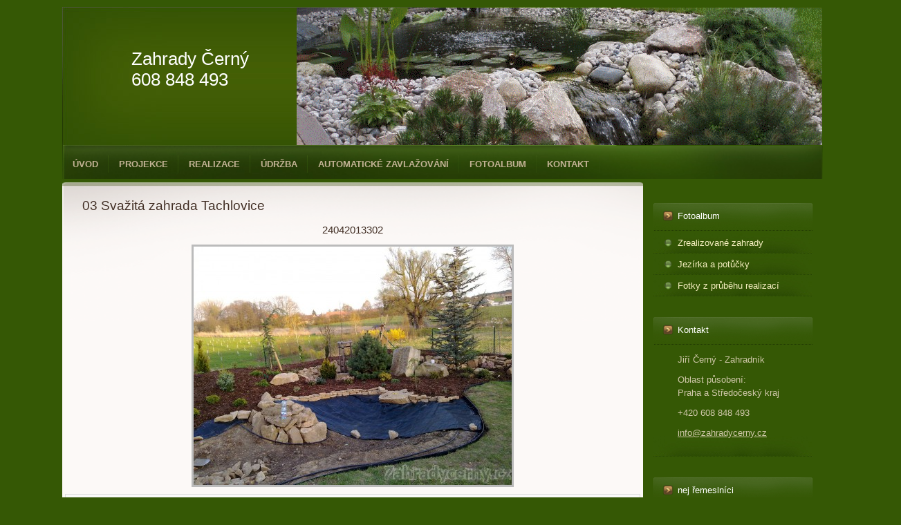

--- FILE ---
content_type: text/html; charset=UTF-8
request_url: https://www.zahradycerny.cz/fotoalbum/zrealizovane-zahrady/rodinna-zahrada-tachlovice/24042013302.html
body_size: 4473
content:
<?xml version="1.0" encoding="utf-8"?>
<!DOCTYPE html PUBLIC "-//W3C//DTD XHTML 1.0 Transitional//EN" "http://www.w3.org/TR/xhtml1/DTD/xhtml1-transitional.dtd">
<html lang="cs" xml:lang="cs" xmlns="http://www.w3.org/1999/xhtml" >

    <head>

        <meta http-equiv="content-type" content="text/html; charset=utf-8" />
        <meta name="description" content="Projekce, realizace a údržba zahrad a zeleně.
" />
        <meta name="keywords" content="založení,realizace,zahrady,výsadba,automatické závlahy,provzdušnění,trávník,jezírko,japonská zahrada,potůček" />
        <meta name="robots" content="all,follow" />
        <meta name="author" content="www.zahradycerny.cz" />
        
                <title>
            Zahrady Černý 608 848 493 - Fotoalbum - Zrealizované zahrady - 03 Svažitá zahrada Tachlovice - 24042013302
        </title>
        <link rel="stylesheet" href="https://s3a.estranky.cz/css/uig.css" type="text/css" />
               					<link rel="stylesheet" href="/style.1656713012.1.css" type="text/css" />
<link rel="stylesheet" href="//code.jquery.com/ui/1.12.1/themes/base/jquery-ui.css">
<script src="//code.jquery.com/jquery-1.12.4.js"></script>
<script src="//code.jquery.com/ui/1.12.1/jquery-ui.js"></script>
<script type="text/javascript" src="https://s3c.estranky.cz/js/ui.js?nc=1" id="index_script" ></script>
			<script type="text/javascript">
				dataLayer = [{
					'subscription': 'true',
				}];
			</script>
			

<script type="text/javascript">

  var _gaq = _gaq || [];
  _gaq.push(['_setAccount', 'UA-35878233-1']);
  _gaq.push(['_trackPageview']);

  (function() {
    var ga = document.createElement('script'); ga.type = 'text/javascript'; ga.async = true;
    ga.src = ('https:' == document.location.protocol ? 'https://ssl' : 'http://www') + '.google-analytics.com/ga.js';
    var s = document.getElementsByTagName('script')[0]; s.parentNode.insertBefore(ga, s);
  })();

</script>
</head>
    <body class=" contact-active">
        <!-- Wrapping the whole page, may have fixed or fluid width -->
        <div id="whole-page">

            

            <!-- Because of the matter of accessibility (text browsers,
            voice readers) we include a link leading to the page content and
            navigation } you'll probably want to hide them using display: none
            in your stylesheet -->

            <a href="#articles" class="accessibility-links">Jdi na obsah</a>
            <a href="#navigation" class="accessibility-links">Jdi na menu</a>

            <!-- We'll fill the document using horizontal rules thus separating
            the logical chunks of the document apart -->
            <hr />

						
						
			      <!-- block for skyscraper and rectangle  -->
			      <div id="sky-scraper-block">
              
              
		        </div>
			      <!-- block for skyscraper and rectangle  -->
			
            <!-- Wrapping the document's visible part -->
            <div id="document">
              <div id="in-document">
                <!-- header -->
  <div id="header">
     <div class="inner_frame">
        <!-- This construction allows easy image replacement -->
        <h1 class="head-left">
  <a href="https://www.zahradycerny.cz/" title="Zahrady Černý 608 848 493" style="color: 99CC00;">Zahrady Černý 608 848 493</a>
  <span title="Zahrady Černý 608 848 493">
  </span>
</h1>
        <div id="header-decoration" class="decoration">
        </div>
     </div>
  </div>
<!-- /header -->


                <!-- Possible clearing elements (more through the document) -->
                <div id="clear1" class="clear">
                    &nbsp;
                </div>
                <hr />

                <!-- body of the page -->
                <div id="body">

                    <div id="nav-column">
                      <!-- Such navigation allows both horizontal and vertical rendering -->
<div id="navigation">
    <div class="inner_frame">
        <h2>Menu
            <span id="nav-decoration" class="decoration"></span>
        </h2>
        <nav>
            <menu class="menu-type-onmouse">
                <li class="">
  <a href="/">Úvod</a>
     
</li>
<li class="">
  <a href="/clanky/Projekce/">Projekce</a>
     
</li>
<li class="level_1 dropdown">
  <a href="/clanky/realizace/">Realizace</a>
     <ul class="level_2">
<li class="">
  <a href="/clanky/realizace/terenni-prace/">Terénní práce</a>
</li><li class="">
  <a href="/clanky/realizace/vysadba-rostlin/">Výsadba rostlin</a>
</li><li class="">
  <a href="/clanky/realizace/travniky/">Trávníky</a>
</li><li class="">
  <a href="/clanky/realizace/voda-v-zahrade/">Voda v zahradě</a>
</li>
</ul>
</li>
<li class="">
  <a href="/clanky/udrzba/">Údržba</a>
     
</li>
<li class="">
  <a href="/clanky/automaticke-zavlazovani/">Automatické zavlažování</a>
     
</li>
<li class="">
  <a href="/fotoalbum/">Fotoalbum</a>
     
</li>
<li class="">
  <a href="/clanky/kontakt/">Kontakt</a>
     
</li>

            </menu>
        </nav>
        <div id="clear6" class="clear">
          &nbsp;
        </div>
    </div>
</div>
<!-- menu ending -->

                        
                        <div id="clear2" class="clear">
                            &nbsp;
                        </div>
                        <hr />

                        <!-- Side column left/right -->
                        <div class="column">

                            <!-- Inner column -->
                            <div class="inner_frame inner-column">
                              
                              
                              
                              
                              
                              <!-- Photo album -->
  <div id="photo-album-nav" class="section">
    <h2>Fotoalbum
      <span id="photo-album-decoration" class="decoration">
      </span></h2>
    <div class="inner_frame">
      <ul>
        <li class="first ">
  <a href="/fotoalbum/zrealizovane-zahrady/">
    Zrealizované zahrady</a></li>
<li class="">
  <a href="/fotoalbum/jezirka-a-potucky/">
    Jezírka a potůčky</a></li>
<li class="last ">
  <a href="/fotoalbum/fotky-z-prubehu-realizaci/">
    Fotky z průběhu realizací</a></li>

      </ul>
    </div>
  </div>
<!-- /Photo album -->
<hr />

                              
                              
                              
                              <!-- Contact -->
  <div id="contact-nav" class="section">
    <h2>Kontakt
      <span id="contact-nav-decoration" class="decoration">
      </span></h2>
    <div class="inner_frame">
      <address>
        <p class="contact_name">Jiří Černý - Zahradník</p><p class="contact_adress">Oblast působení: <br />
Praha a Středočeský kraj<br />
</p><p class="contact_phone">+420 608 848 493</p><p class="contact_email"><a href="mailto:info@zahradycerny.cz">info@zahradycerny.cz</a></p>
      </address>
    </div>
  </div>
<!-- /Contact -->

                              
                              <!-- Own code -->
  <div class="section own-code-nav">
    <h2>nej řemeslníci
      <span class="decoration own-code-nav">
      </span></h2>
    <div class="inner_frame">
      <div id="nere_widget" style="width:120px;height:77px;">
    <a href="http://www.nejremeslnici.cz/remeslnik/77603-jiri-cerny-prezletice">
        Hodnocení firmy Jiří Černý - zahrada, údržba zahrad - NejŘemeslníci.
    </a>
</div>
<script type="text/javascript">
  var _nere_param = _nere_param || {};
  _nere_param.widget_type = "small";
  _nere_param.provider = "77603";
</script>
<script type="text/javascript" src="http://www.nejremeslnici.cz/javascripts/nere_widget.js" defer="defer" async="true"></script>

                                                                          
    </div>
  </div>
<!-- /Own code -->
<hr />

                              
                              
                              
                              
                              
                              
                            </div>
                            <!-- /Inner column -->

                            <div id="clear4" class="clear">
                                &nbsp;
                            </div>

                        </div>
                        <!-- konci first column -->
                    </div>

                    <!-- main page content -->
                    <div id="content">
                      
                      <script language="JavaScript" type="text/javascript">
  <!--
    index_setCookieData('index_curr_photo', 307);
  //-->
</script>

<div id="slide">
  <h2>03 Svažitá zahrada Tachlovice</h2>
  <div id="click">
    <h3 id="photo_curr_title">24042013302</h3>
    <div class="slide-img">
      <a href="/fotoalbum/zrealizovane-zahrady/rodinna-zahrada-tachlovice/p6287031.html" class="previous-photo"  id="photo_prev_a" title="předchozí fotka"><span>&laquo;</span></a>  <!-- previous photo -->

      <a href="/fotoalbum/zrealizovane-zahrady/rodinna-zahrada-tachlovice/24042013302.-.html" class="actual-photo" onclick="return index_photo_open(this,'_fullsize');" id="photo_curr_a"><img src="/img/mid/307/24042013302.jpg" alt="" width="460" height="345"  id="photo_curr_img" /></a>   <!-- actual shown photo -->

      <a href="/fotoalbum/zrealizovane-zahrady/rodinna-zahrada-tachlovice/09072013784.html" class="next-photo"  id="photo_next_a" title="další fotka"><span>&raquo;</span></a>  <!-- next photo -->

      <br /> <!-- clear -->
    </div>
    <p id="photo_curr_comment">
      
    </p>
    
  </div>
  <!-- TODO: javascript -->
<script type="text/javascript">
  <!--
    var index_ss_type = "small";
    var index_ss_nexthref = "/fotoalbum/zrealizovane-zahrady/rodinna-zahrada-tachlovice/09072013784.html";
    var index_ss_firsthref = "/fotoalbum/zrealizovane-zahrady/rodinna-zahrada-tachlovice/img_7115.html";
    index_ss_init ();
  //-->
</script>

  <div class="slidenav">
    <div class="back" id="photo_prev_div">
      <a href="/fotoalbum/zrealizovane-zahrady/rodinna-zahrada-tachlovice/p6287031.html" id="photo_ns_prev_a">&larr; Předchozí</a>

    </div>
    <div class="forward" id="photo_next_div">
      <a href="/fotoalbum/zrealizovane-zahrady/rodinna-zahrada-tachlovice/09072013784.html" id="photo_ns_next_a">Další &rarr;</a>

    </div>
    <a href="/fotoalbum/zrealizovane-zahrady/rodinna-zahrada-tachlovice/">Zpět do složky</a>
    <br />
  </div>
  <div id="timenav">Automatické procházení:&nbsp;<a href="javascript: index_ss_start(3)">3</a>&nbsp;|&nbsp;<a href="javascript: index_ss_start(4)">4</a>&nbsp;|&nbsp;<a href="javascript: index_ss_start(5)">5</a>&nbsp;|&nbsp;<a href="javascript: index_ss_start(6)">6</a>&nbsp;|&nbsp;<a href="javascript: index_ss_start(7)">7</a>&nbsp;(čas ve vteřinách)</div>
<script type="text/javascript">
  <!--
    var index_ss_textpause = 'Automatické procházení:&nbsp;<a href="javascript: index_ss_pause()">pozastavit</a>';
    var index_ss_textcontinue = 'Automatické procházení:&nbsp;<a href="javascript: index_ss_continue()">pokračovat</a>';
    var index_ss_textalert = 'Je zobrazena poslední fotografie. Budete pokračovat od první.';
  //-->
</script>

  <script type="text/javascript">
    <!--
      index_photo_init ();
    //-->
  </script>
</div>

                    </div>
                    <!-- /main page content -->
                    
                    <div id="clear3" class="clear">
                        &nbsp;
                    </div>
                    <hr />
                    
                    <div id="decoration1" class="decoration">
                    </div>
                    <div id="decoration2" class="decoration">
                    </div>
                    <!-- /Meant for additional graphics inside the body of the page -->
                </div>
                <!-- /body -->

                <div id="clear5" class="clear">
                    &nbsp;
                </div>
                <hr />

                                <!-- Footer -->
                <div id="footer">
                    <div class="inner_frame">
                        <p>
                            &copy; 2026 eStránky.cz <span class="hide">|</span> <a class="promolink promolink-paid" href="//www.estranky.cz/" title="Tvorba webových stránek zdarma, jednoduše a do 5 minut."><strong>Tvorba webových stránek</strong></a> 
                            
                            
                             | <a class="print" href="javascript:window.print()">Tisk</a>
                             | <span class="updated">Aktualizováno:  9. 1. 2026</span>
                             | <a class="up" href="#whole-page">Nahoru &uarr;</a>
                            
                        </p>
                        
                        
                    </div>
                </div>
                <!-- /Footer -->


                <div id="clear7" class="clear">
                    &nbsp;
                </div>

                <div id="decoration3" class="decoration">
                </div>
                <div id="decoration4" class="decoration">
                </div>
                <!-- /Meant for additional graphics inside the document -->

              </div>
            </div>

            <div id="decoration5" class="decoration">
            </div>
            <div id="decoration6" class="decoration">
            </div>
            <!-- /Meant for additional graphics inside the page -->

                              
			      <!-- block for board position-->

        </div>
       <!-- NO GEMIUS -->
    </body>
</html>